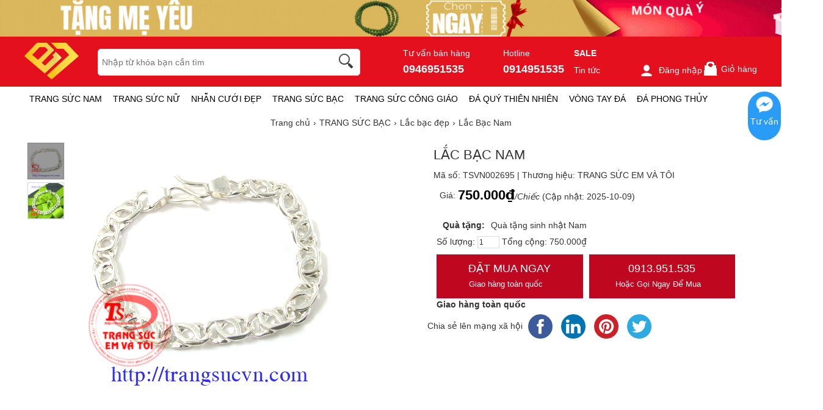

--- FILE ---
content_type: text/html; charset=UTF-8
request_url: https://trangsucvn.com/goods.php?act=price&id=2695&attr=&number=1&_=1768831574009
body_size: -17
content:
{"err_msg":"","result":"750.000\u20ab","qty":1}

--- FILE ---
content_type: text/plain; charset=utf-8
request_url: https://a.ladipage.com/config
body_size: 333
content:
{"data":{"ladi_client_id":"84e548bd-c0d3-458a-98be-9758cbe31577","client_info":{"ip":"18.216.142.63","agent":"Mozilla/5.0 (Macintosh; Intel Mac OS X 10_15_7) AppleWebKit/537.36 (KHTML, like Gecko) Chrome/131.0.0.0 Safari/537.36; ClaudeBot/1.0; +claudebot@anthropic.com)","origin":"https://trangsucvn.com","referer":"https://trangsucvn.com/goods-2695-lac-bac-nam.html","os":"OSMacOSX","osVersion":"10.15","device":"DeviceComputer","browser":"BrowserChrome","country":"US","city":"US-OH"},"popupx_configs":[]},"message":"","code":200}